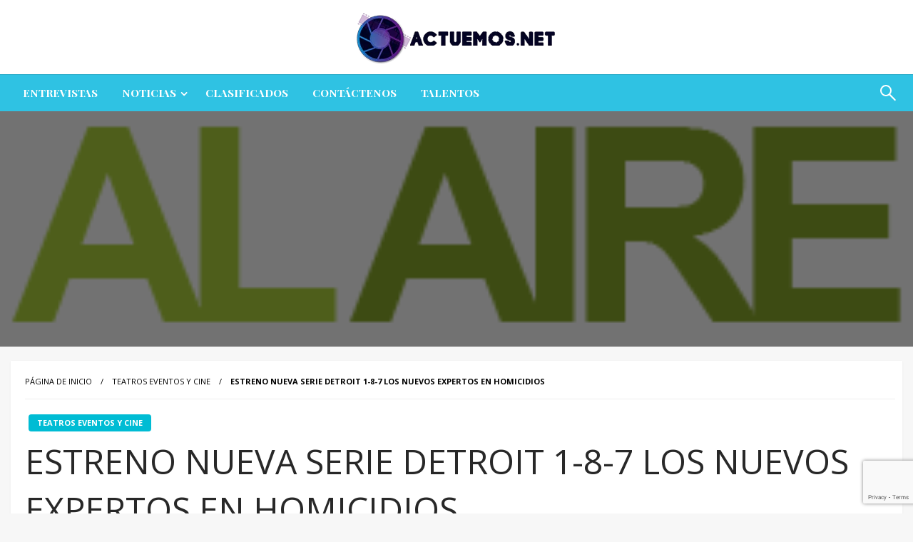

--- FILE ---
content_type: text/html; charset=utf-8
request_url: https://www.google.com/recaptcha/api2/anchor?ar=1&k=6Lc7t6UUAAAAALLGzHrAoOIlsRImo3R3D7dxkHWc&co=aHR0cHM6Ly9hY3R1ZW1vcy5uZXQ6NDQz&hl=en&v=cLm1zuaUXPLFw7nzKiQTH1dX&size=invisible&anchor-ms=20000&execute-ms=15000&cb=w57yd66joj9p
body_size: 45022
content:
<!DOCTYPE HTML><html dir="ltr" lang="en"><head><meta http-equiv="Content-Type" content="text/html; charset=UTF-8">
<meta http-equiv="X-UA-Compatible" content="IE=edge">
<title>reCAPTCHA</title>
<style type="text/css">
/* cyrillic-ext */
@font-face {
  font-family: 'Roboto';
  font-style: normal;
  font-weight: 400;
  src: url(//fonts.gstatic.com/s/roboto/v18/KFOmCnqEu92Fr1Mu72xKKTU1Kvnz.woff2) format('woff2');
  unicode-range: U+0460-052F, U+1C80-1C8A, U+20B4, U+2DE0-2DFF, U+A640-A69F, U+FE2E-FE2F;
}
/* cyrillic */
@font-face {
  font-family: 'Roboto';
  font-style: normal;
  font-weight: 400;
  src: url(//fonts.gstatic.com/s/roboto/v18/KFOmCnqEu92Fr1Mu5mxKKTU1Kvnz.woff2) format('woff2');
  unicode-range: U+0301, U+0400-045F, U+0490-0491, U+04B0-04B1, U+2116;
}
/* greek-ext */
@font-face {
  font-family: 'Roboto';
  font-style: normal;
  font-weight: 400;
  src: url(//fonts.gstatic.com/s/roboto/v18/KFOmCnqEu92Fr1Mu7mxKKTU1Kvnz.woff2) format('woff2');
  unicode-range: U+1F00-1FFF;
}
/* greek */
@font-face {
  font-family: 'Roboto';
  font-style: normal;
  font-weight: 400;
  src: url(//fonts.gstatic.com/s/roboto/v18/KFOmCnqEu92Fr1Mu4WxKKTU1Kvnz.woff2) format('woff2');
  unicode-range: U+0370-0377, U+037A-037F, U+0384-038A, U+038C, U+038E-03A1, U+03A3-03FF;
}
/* vietnamese */
@font-face {
  font-family: 'Roboto';
  font-style: normal;
  font-weight: 400;
  src: url(//fonts.gstatic.com/s/roboto/v18/KFOmCnqEu92Fr1Mu7WxKKTU1Kvnz.woff2) format('woff2');
  unicode-range: U+0102-0103, U+0110-0111, U+0128-0129, U+0168-0169, U+01A0-01A1, U+01AF-01B0, U+0300-0301, U+0303-0304, U+0308-0309, U+0323, U+0329, U+1EA0-1EF9, U+20AB;
}
/* latin-ext */
@font-face {
  font-family: 'Roboto';
  font-style: normal;
  font-weight: 400;
  src: url(//fonts.gstatic.com/s/roboto/v18/KFOmCnqEu92Fr1Mu7GxKKTU1Kvnz.woff2) format('woff2');
  unicode-range: U+0100-02BA, U+02BD-02C5, U+02C7-02CC, U+02CE-02D7, U+02DD-02FF, U+0304, U+0308, U+0329, U+1D00-1DBF, U+1E00-1E9F, U+1EF2-1EFF, U+2020, U+20A0-20AB, U+20AD-20C0, U+2113, U+2C60-2C7F, U+A720-A7FF;
}
/* latin */
@font-face {
  font-family: 'Roboto';
  font-style: normal;
  font-weight: 400;
  src: url(//fonts.gstatic.com/s/roboto/v18/KFOmCnqEu92Fr1Mu4mxKKTU1Kg.woff2) format('woff2');
  unicode-range: U+0000-00FF, U+0131, U+0152-0153, U+02BB-02BC, U+02C6, U+02DA, U+02DC, U+0304, U+0308, U+0329, U+2000-206F, U+20AC, U+2122, U+2191, U+2193, U+2212, U+2215, U+FEFF, U+FFFD;
}
/* cyrillic-ext */
@font-face {
  font-family: 'Roboto';
  font-style: normal;
  font-weight: 500;
  src: url(//fonts.gstatic.com/s/roboto/v18/KFOlCnqEu92Fr1MmEU9fCRc4AMP6lbBP.woff2) format('woff2');
  unicode-range: U+0460-052F, U+1C80-1C8A, U+20B4, U+2DE0-2DFF, U+A640-A69F, U+FE2E-FE2F;
}
/* cyrillic */
@font-face {
  font-family: 'Roboto';
  font-style: normal;
  font-weight: 500;
  src: url(//fonts.gstatic.com/s/roboto/v18/KFOlCnqEu92Fr1MmEU9fABc4AMP6lbBP.woff2) format('woff2');
  unicode-range: U+0301, U+0400-045F, U+0490-0491, U+04B0-04B1, U+2116;
}
/* greek-ext */
@font-face {
  font-family: 'Roboto';
  font-style: normal;
  font-weight: 500;
  src: url(//fonts.gstatic.com/s/roboto/v18/KFOlCnqEu92Fr1MmEU9fCBc4AMP6lbBP.woff2) format('woff2');
  unicode-range: U+1F00-1FFF;
}
/* greek */
@font-face {
  font-family: 'Roboto';
  font-style: normal;
  font-weight: 500;
  src: url(//fonts.gstatic.com/s/roboto/v18/KFOlCnqEu92Fr1MmEU9fBxc4AMP6lbBP.woff2) format('woff2');
  unicode-range: U+0370-0377, U+037A-037F, U+0384-038A, U+038C, U+038E-03A1, U+03A3-03FF;
}
/* vietnamese */
@font-face {
  font-family: 'Roboto';
  font-style: normal;
  font-weight: 500;
  src: url(//fonts.gstatic.com/s/roboto/v18/KFOlCnqEu92Fr1MmEU9fCxc4AMP6lbBP.woff2) format('woff2');
  unicode-range: U+0102-0103, U+0110-0111, U+0128-0129, U+0168-0169, U+01A0-01A1, U+01AF-01B0, U+0300-0301, U+0303-0304, U+0308-0309, U+0323, U+0329, U+1EA0-1EF9, U+20AB;
}
/* latin-ext */
@font-face {
  font-family: 'Roboto';
  font-style: normal;
  font-weight: 500;
  src: url(//fonts.gstatic.com/s/roboto/v18/KFOlCnqEu92Fr1MmEU9fChc4AMP6lbBP.woff2) format('woff2');
  unicode-range: U+0100-02BA, U+02BD-02C5, U+02C7-02CC, U+02CE-02D7, U+02DD-02FF, U+0304, U+0308, U+0329, U+1D00-1DBF, U+1E00-1E9F, U+1EF2-1EFF, U+2020, U+20A0-20AB, U+20AD-20C0, U+2113, U+2C60-2C7F, U+A720-A7FF;
}
/* latin */
@font-face {
  font-family: 'Roboto';
  font-style: normal;
  font-weight: 500;
  src: url(//fonts.gstatic.com/s/roboto/v18/KFOlCnqEu92Fr1MmEU9fBBc4AMP6lQ.woff2) format('woff2');
  unicode-range: U+0000-00FF, U+0131, U+0152-0153, U+02BB-02BC, U+02C6, U+02DA, U+02DC, U+0304, U+0308, U+0329, U+2000-206F, U+20AC, U+2122, U+2191, U+2193, U+2212, U+2215, U+FEFF, U+FFFD;
}
/* cyrillic-ext */
@font-face {
  font-family: 'Roboto';
  font-style: normal;
  font-weight: 900;
  src: url(//fonts.gstatic.com/s/roboto/v18/KFOlCnqEu92Fr1MmYUtfCRc4AMP6lbBP.woff2) format('woff2');
  unicode-range: U+0460-052F, U+1C80-1C8A, U+20B4, U+2DE0-2DFF, U+A640-A69F, U+FE2E-FE2F;
}
/* cyrillic */
@font-face {
  font-family: 'Roboto';
  font-style: normal;
  font-weight: 900;
  src: url(//fonts.gstatic.com/s/roboto/v18/KFOlCnqEu92Fr1MmYUtfABc4AMP6lbBP.woff2) format('woff2');
  unicode-range: U+0301, U+0400-045F, U+0490-0491, U+04B0-04B1, U+2116;
}
/* greek-ext */
@font-face {
  font-family: 'Roboto';
  font-style: normal;
  font-weight: 900;
  src: url(//fonts.gstatic.com/s/roboto/v18/KFOlCnqEu92Fr1MmYUtfCBc4AMP6lbBP.woff2) format('woff2');
  unicode-range: U+1F00-1FFF;
}
/* greek */
@font-face {
  font-family: 'Roboto';
  font-style: normal;
  font-weight: 900;
  src: url(//fonts.gstatic.com/s/roboto/v18/KFOlCnqEu92Fr1MmYUtfBxc4AMP6lbBP.woff2) format('woff2');
  unicode-range: U+0370-0377, U+037A-037F, U+0384-038A, U+038C, U+038E-03A1, U+03A3-03FF;
}
/* vietnamese */
@font-face {
  font-family: 'Roboto';
  font-style: normal;
  font-weight: 900;
  src: url(//fonts.gstatic.com/s/roboto/v18/KFOlCnqEu92Fr1MmYUtfCxc4AMP6lbBP.woff2) format('woff2');
  unicode-range: U+0102-0103, U+0110-0111, U+0128-0129, U+0168-0169, U+01A0-01A1, U+01AF-01B0, U+0300-0301, U+0303-0304, U+0308-0309, U+0323, U+0329, U+1EA0-1EF9, U+20AB;
}
/* latin-ext */
@font-face {
  font-family: 'Roboto';
  font-style: normal;
  font-weight: 900;
  src: url(//fonts.gstatic.com/s/roboto/v18/KFOlCnqEu92Fr1MmYUtfChc4AMP6lbBP.woff2) format('woff2');
  unicode-range: U+0100-02BA, U+02BD-02C5, U+02C7-02CC, U+02CE-02D7, U+02DD-02FF, U+0304, U+0308, U+0329, U+1D00-1DBF, U+1E00-1E9F, U+1EF2-1EFF, U+2020, U+20A0-20AB, U+20AD-20C0, U+2113, U+2C60-2C7F, U+A720-A7FF;
}
/* latin */
@font-face {
  font-family: 'Roboto';
  font-style: normal;
  font-weight: 900;
  src: url(//fonts.gstatic.com/s/roboto/v18/KFOlCnqEu92Fr1MmYUtfBBc4AMP6lQ.woff2) format('woff2');
  unicode-range: U+0000-00FF, U+0131, U+0152-0153, U+02BB-02BC, U+02C6, U+02DA, U+02DC, U+0304, U+0308, U+0329, U+2000-206F, U+20AC, U+2122, U+2191, U+2193, U+2212, U+2215, U+FEFF, U+FFFD;
}

</style>
<link rel="stylesheet" type="text/css" href="https://www.gstatic.com/recaptcha/releases/cLm1zuaUXPLFw7nzKiQTH1dX/styles__ltr.css">
<script nonce="xiuT1cKUx2QtLx4uAmqzaw" type="text/javascript">window['__recaptcha_api'] = 'https://www.google.com/recaptcha/api2/';</script>
<script type="text/javascript" src="https://www.gstatic.com/recaptcha/releases/cLm1zuaUXPLFw7nzKiQTH1dX/recaptcha__en.js" nonce="xiuT1cKUx2QtLx4uAmqzaw">
      
    </script></head>
<body><div id="rc-anchor-alert" class="rc-anchor-alert"></div>
<input type="hidden" id="recaptcha-token" value="[base64]">
<script type="text/javascript" nonce="xiuT1cKUx2QtLx4uAmqzaw">
      recaptcha.anchor.Main.init("[\x22ainput\x22,[\x22bgdata\x22,\x22\x22,\[base64]/[base64]/[base64]/[base64]/[base64]/[base64]/[base64]/[base64]/[base64]/[base64]/[base64]\\u003d\\u003d\x22,\[base64]\\u003d\x22,\x22eBVAw44DwpPDlMO0wp1aT08kw4MNSHTDucKuVxY5eFlEXlZtbSBpwrFFwqLCsgYAw7QSw48lwocew7Ysw6kkwq8Tw43DsATCkyNWw7rDp2lVAyQgQnQwwrF9P3QdS2fCpsOHw7/[base64]/Dk8O+w7DDsMK3w77DsDQFK3s8H8O/UCjDuiDCnVsUUlI/TMOSw5bDkMKnc8KJw4wvA8K+MsK9wrAmwpgRbMK0w4cQwo7CgHAyUXcawqHCvUrDucK0NXzCtMKwwrEHwq3Ctw/[base64]/w43DoixtwojDkQZ6AUnCqX/Ds8OUVktjw7rDosO+w54CwrDDu13ClnTCr3LDhGInEzLCl8Kkw5RVN8KNJQRIw70sw6EuwqjDhx8UEsO4w6HDnMK+wprDtsKlNsKUH8OZD8OCVcK+FsKkw6nClcOhbsKIf2NMwq/CtsKxF8KtWcO1SwXDsBvCncO2worDgcOWEjJZw4/DsMOBwqlBw5XCmcOuwqnDmcKHLHfDtFXCpEvDuULCo8KSI3DDnEovQMOUw489LcOJZMOtw4sSw7XDi0PDmiIpw7TCj8Ogw6EXVsKPKSoQAcOcBlLCtgbDnsOSYyEecMK8VicOwpJnfGHDpmsOPlPCr8OSwqI/W3zCrXHCh1LDqhQ5w7dbw6rDsMKcwonCicKFw6PDsXTCu8K+DXTCncOuLcKEwok7G8KyQsOsw4Udw5Y7ISDDsBTDhG8Nc8KDNFzCmBzDhHcaewNgw70Nw61wwoMfw47DiHXDmMKjw7QTcsK3I1zChikZwr/[base64]/Ds03CoG4sw5EGKcOpZMO0w6/[base64]/[base64]/DnVXDkXzCuGt1w7skw6bDkz5UbELDgHbCk8KVw7llw5tJDsKowo7DuyLDscKXwq8dw4/CncKhw5XDgwXDtMKJwqIDYcKuMXDCk8KRwppgUn0uw44ZRcKswovCmEXCtsOawpnCvU3CssKkf07Din/Ci2LCrTpuY8K1ScO1PcKvDcOBwoVzasKaX2xdwopJHsK2w7nDky8uNE1ZX3MSw4TDmsKzw5QNWsOCFio+cjRvesKeA1twORd7JzJXwrIIS8Ofw7kOwozCkcOrwo5XSQRzGMKgw4hfwqTDncOVb8OXa8OAw7vCj8K2ClAvwrnCt8KgNMKyUcKIwovCusO/w4JCaXsSYcOaYzlIP0Qdw63CmMKlVmBNcFFiDcKJwohGw4Fyw7gbwoIZw4HCnGwUVsOuw4oNfsO/wr3DuyAew63DslzCjMKnUkLCn8OKRRoPw4ZIw79EwpJaZcK7V8OpBXTCi8OfPcK7cxUBecOFwqYTw4JzDMOOTFIMwrHCp0c9AcKeDFvDuF3DiMK7w5vCq09dUsKTN8KzBiLDo8O0Hw3Ck8OlfUbCocKSQWfDpsKmeiLDsQHDtwjDuhPDm1HDsiQ8wrrCt8OnfcK/[base64]/Dg8KmP8Kiw60aNsKLYVvCklfCq8K6w5LDgsKmwpEoEsKkV8O4w5LDisKSwqk9w63DjT7CkMKKwp8CTTtNEgwrwqbCqcKLScOKR8KxBjHChhHCt8KIw71XwpYGD8KveBR9w5TDlMKrRyhfUybCgcKvC1HDoWJ3QsOVGsK4XwsVwoTDk8OiwpLDpSwbY8O/w4HDnMKzw6EIw7dbw6B/wp/[base64]/KREVwoTDgXdTFiLCm8KJwqvCtMOAwp/[base64]/[base64]/[base64]/CpxLDtQrDvsOzfsKrwoxQwqXDsyhCYkjDoTXCvn1QVgg5woPDn0fCk8OkKBnChcKkYsOFY8KiclXCusKkwrvDl8KRBiPCl3LDgjQ2w7LCrcKQwoPClcK+wqZrXCbCucKywppYG8Ohw6vDhyPDoMOGwqrDnxZ7bcOTwpI5E8O7woXDr38qHlHDnRUOw7XChcOKw4o/QG/[base64]/w5bDqRbCuEV2wprCvgNrBl/DlSpDwqrCrCnDhMOOQm9ONsOXw4vCj8KRw5ILacKEw4LDkRvCvjrCoHA0w7pLT20/wpBBwqgtw6IBLMKhdQfDhcO1Wi/DrjDClAzDvcOgFB8yw6LCqcOAfRLDpMKpYcK9wrwqc8O5wqcVYWBxfzcHw57CvcOvIMKCw7jDqsKhXcKcw6IXNcKGLBHCk2HCoDbDnsK2wqTDmxMCwr0aD8KUPcO5EMKEH8KaABvCncO/[base64]/[base64]/w5/[base64]/ZXfDmcODw5TCpcOyClxJL8OTaj/CrFA9w6jCvMOQMsOAw7/Csg7Cvh7CvEvDji/DqMOnw73DpsO9wp4Dwp3ClBPDo8OhfQZLw6ZYwpfCosOkwrzCpcOxwrt/[base64]/cj3DscKOwoBbQi7DmMKWw7/Di8Ohwp5pGErCu1jCgsOvFiJRGcO3AMK8w67DrMKMRUwNwrlaw6nCoMKdKMKtTMK3w7ETfBzCrlIZbsKYw5RcwrvCrMO1CMKQw7vDtQh/AlTDvMKYwqXCkhPDtcOaQ8OkJcOBTRvDg8ODwqfDl8OuwrLDr8KDLiDDox86wp4mSMK1PMKgYB3CmTYIcR8WwpDCv05QUS5JRsKCO8Kzwp0/wqBMYcKJPivDiEPDisKFQ2fCgRNrM8OfwoHDvUjCocO8w717cg3DlcOAwq/DmGUDw7jDml3DosOmw7bDsgjChEvDgMKmw5JrJ8OmEMK0w7xDHkjDm28JbsOUwpoDwr/[base64]/Cjy/[base64]/[base64]/CsywVe0scHwvCu15zw6TDgHjCmmLDjcKFw5vDsHkbw7FscMOLwpbCosKtwo3DgBo2w5Nbw43DqsKXGHIrwqHDrcO6wq/Csi7CtcKKDTp7wr99cRM7w73Dng0+w5ZWw54uWcKjeWQfw6tNO8O4wqk6LMO2w4PDmcOwwolJw63DlMKZGcKcwovDtsKRDcOAT8ONw4M8wrTCnWFyFE/DlQ0OGTrDh8KfwpPDusOIwobCg8OIwp/Cr0t4w4TDi8KUw4vCqgxKMcO2WCkEfx7DnBTDrnjCqMK/eMOLeRcyIMOdwoNzCsKJacONwogIPcK7wpnDpcKrwoR5QFYMfnJkwrfCiBcYN8KFfk3DpcOta3bDpQTCtMOgwqchw5TDqcOPwrgHe8Kmw4IBwpzCkXnCssOHwqgGacOLTzfDqsOraihlwqdJR07CjMK3wqfDlcKWwooEdsKAEzUrw7stwotkw5TDpnoFL8OQwo/DusOtw4DCucKTwpPDhR4cw6bCr8O0w7NeKcKEwohjw7vCtWHDncKWwpzCtV8fw7lHwrnCkCXCmsKCwpZPVsO9w6zDuMOCeSPDlB1dwprCunB7W8Oawo4UZBbDiMObdnHCrMOiTsKRSsOADMK1em/CvcK5w5/CmcKKw7zDuAwHw4ROw6tjwqcWd8KCwrELDkfCjsKGVyfDukUDGgM8bAnDvcKJw7TCv8O0wrPCpl/[base64]/VcKRw7Yhw5MFesKafMOHwrheTVAnMMOhwpbCrizDnzwbw50Ow5jCm8Kfw7RFQknCuU5Xw7EYwqvDkcKrYkobw63Cgik0NgMWw7PDtsKeT8Ouw5nDvMO2wpnDocK/w6ADwptdFSt5SMOWwo/Drxdjw4HCusOWU8KFw57CmMKFwqbDocKrwqXDocKaw7jClBrDqjDDqcK4w5gkccOsw5x2KCfDsVULHk7Cp8OZUsKQF8OCw7jDuG50eMKdcTTDrcKrAcOhwo1uw55PwrshY8ObwooJKsOlag1hwot/w4PDuQfDqUkaBVnCvzjCrT9VwrUZwqPCmVAsw5/DvcKiwq0fAXvDikvDtcKzJmXDrcKswog1KMKdwpPDiA9gw7UwwpHDkMKXw7IawpVQGBPDiQYgw7QjwpbDusOeWUbDnX5GZHnCnMKww4UWw5LCjSTCgMOMw6/DhcKre1srwr5gw5cYM8OYX8K+w6LCqMOOwrvCkMOywrs1Vl3DqSRkNjNPw4lie8OGw4VmwoZ0wqnDhsKucsOrDhzCslrDuh/CqcOdax8Jw5jCrsOgc2DDmFcSwpLCjcKlwrrDhgYIwp4UJm7CqcOFwohCwplewq8Xwo/[base64]/[base64]/wqvDg23DnWjDlR/CnGk0wqDChQ47MMKvVR3DlsOoRsKuw67Clig0QcKmHm7CrWDDuTcWw4piw4jCtyXDhH7DtUvCnG5JSsKuCsKuJcO+fVfDkMKzwp1Dw5/Dn8O/wo/CvsK0wrvDksO3w7LDkMKpw4YeUX0oUyzCpsONJG1Hw54mw7wiw4DCrD/Du8K+JHXCsTXCj3HCuncjRgvDlUh/dS08wr0Fw74bNA/[base64]/DgwfDoxzDjMKNb8Kxwq8ew5tpw5Z4woHCoX7CpEN3OD0iTlPCpzrDhgTDswViPMOlwohxw7TDkH3CtMKKw7/Dh8OpeQ7CiMKZwqA6wojCscK7w7UpcsKIQsOUwozCusO8wrpTw44TAMKQwrzCpsO2AcKBw5cRS8KjwolcRj/DoR7DgsOlS8ObQ8O+wrPDnh4oUMOYZ8OvwoVOw4RSw41hw4dhasOpImnCgHFlw5sGMiJlLGXDmsKbwrA8QMOtw4XDicO9w6RaCDt6PsOcw4wbw4dxGhVbZEDCncKOK3XDtsOBw5ULFRXDq8K0wqnCgTfDtxrDhMKGQTTDiSFIaVHDjsOHwq/Cs8KDXcOBH314wpcMw4HCqMK1w7TDlWkOfUlkBTMRw4NNwqxrw5wXXMKIwqNPwoMCw4bCsMOmGsK/ID9+TSfDs8Oew4gIFsKswposTMKew7lNL8O3I8OzVMO9J8KSwqXDpSDDiMKfeF1rJcOvw594wqvCuUouYsKIwroWMivCjz8/[base64]/Cp05sR8KMw4QdwosPwqY+Kx/CoG3Dp3tow5LCrsKXw47Cklc3wplNFAvDmBbDicKoc8OywoDDlw/[base64]/Du1orw48Tw6I8woPChsOUw7bCmQxPw6oVecKrEsOVEsKkaMKmFEjCiykabgx5w7nCrMOTecKFDhHDmcOxXsOBw61vwpLCnHTCj8O+wqbCtQnDusKpwrzDl27CiGnCkMOPw7vDj8KbHMKEP8Ktw4NeC8K6wrgMw6/Cj8K9YMOMwojDh2Vwwr7Dnwguw515wofCrQxpwqjDi8Obw6x4M8KrIMO/UG/CrUoLCD0zP8KqZMKXwqtYOGHDuTrCq1nDjcK+wrTDuwwrwrzDlFLDpx/Cq8KXTMOAXcKzw6/DosOAUcKOw5/CqMKOBcKjw4BFwpAKBsKEFMKPA8OHw5cMeE/[base64]/TSQmw4FvcsK9KcONGi9ew47Dp8OuRwJJwoTDpWwVw4N6OsKVwqwaw7hlw4obd8Kgw5QZw4AHeV9ETMKHwpQuwpnCilI0a23DqQVzwo/DmsOGw7YewrjCrmxJUMOdSMKCTEwUwr0Jw73DrcOuKcOKwogKwpooV8Kkwo0LGEluHMKid8K0wrfDgMOBE8O0GUnDqXJmOCMDXmt8w6/CrsO4CcKpOsOrw7vDiDXCjkLCnwFlwr5Cw6bDumo6Pw96W8O7SDlzw5rClETCosKjw71PwoDChMKFw63CnsKTw698wqLCqV4Ow53CqMKMw5XCk8Kuw4/[base64]/Z0DChBfCrWHCohbCjMK2Y8KiwrwmI8KKWcO5w7EVWMKEwp4/GMO0w6hPHRPDicKOJ8OPwo8SwoJYFsKZwpPDrMOWwqHDn8KnfEtbQHB7wpoYa1/ClXNcw7XDgDwXSj3Cm8K0Hhc/G3bDqsOGw64Yw6bCthLDnXfDvBLCkMOHfEU2K1kKJHMeRcKMw4F8cCsNU8OabsO6B8Ouw4g/QWw5Vg9LwrTCncOeelU/[base64]/Dr8OxDmPDtmtpPj7DssOawrfDp8OSwqxcVMO8P8KSwoV/[base64]/w5DCocO4wqzDj8OEwr3DhETCmsKxw7g0w48gw4h0WMKIw7zCumTClVLClQFhPsKmE8K2fysMwoZJL8Omwrspwp0dU8KZw4VCw6lzcsObw4hYKMOzF8O4w4IRwrE6LsKHwpdkbxhRcnpUw4s/JA3DklNZwr/CvkXDksKUeRDCvcKCw5DDnsO3woMXwqteHxYfPypxI8OGw6EeREouwqh7Q8KIwrzDpMO0ZjXDmcKWw7kZJF3Cq1oow49LwotNbsOFwrzCvW5JbcOWwpQqw6HDuWDCisOCL8OmLcOODHnDhzHCmsOXw5rCshwPZ8O2w4/DlMOLSX/CvcOWwqgCwoHDq8OVE8OWw63CocKjwqLCkcOCw57CrcOQbsORw7LDg2VnOBHCv8K5w5HDjMOICjgiYsKOUHlpwoYGw6XDkMOowo3CrGjCq1cGwoR1N8K0BMOrR8KNwoo7w6/DtDs8w6Fkw4LCsMK2w7g2wpBCwqbDmsKKaBUEwpJDKsKGacORYsO/[base64]/R8KtE8KUQ2VQwp7CocO3dMKQZsKsQXQcw6zCvxgnOioIwrbCgjDCuMKuw5HDqHvCuMOPBQXCocKlIcKQwq7CtU9SQMK/JsOEecK4N8OTw7nCg3LCo8KAYH0RwrpjW8O/[base64]/CqUjDsmjCpjVkesKSwrnCmxoGwrFJwrzChldVCHgtRAwBwofDpmbDi8OGdg/CucOfGBJywqABwpRxwpojworDrVcPw4HDhB7Co8O+JV3CtgEdwqzDlDUgN0PCsTsqXsOzZF7CuFEgw4jDuMKIwqcfL3rCglkJG8KAE8KhwqzDlVfCvnzCj8K8UsKvw47Cg8K7w5p/[base64]/ClcKVw7kjwoHCjcObSsKnLSsuw4gLIcKeWsOIYgZgLcKKw4rCo0rCmQ9kwoBsc8KFw6/CncOxw6NcX8Oiw5zCmVDCvkkNQUBCw7hlLjLCs8K/[base64]/[base64]/DtMOJAsOgEsOGMz3DrXISw6LCkMKHGmbCkXTCrHNFw6/CuRYeIsO4OMOUwqHDjXUswpDDunLDpX7Ch3DDtFbDoQDDgsKWwo4BcsK9R1PDrh7CvsOnY8OzU1nDvEHCuGDDsCvCmMOYJj9zwq1Yw7/CvsK8w6TDsWvChsO7w7fClsOeUgHCgAbDu8OHIcK8csOsWMKJc8KOw6bDjcOewo5DdFnDrD3CucO+EcK8w7nCncKPOR4JTMOpw5tIbAsHwoFlNCnChsO6GsKawoYVRsKyw6Mvw5HCg8K/w4nDssO5wqDCn8KLTHrChS9/wqjDjgLCsHvChsKkBMOGw4FWCsO5w5cxVsOxw4tbUFUiw7NpwofCocKswrbDtcO2ZjB0SMOjwoDCvXnDkcO+esKiwqzDj8OFw6vChRrDk8OMwrFjCcO5B2INE8K0MB/CiVcaSsKgPsKnwrw4JsOYwrTDlwJrCwQOw7ARw4/[base64]/[base64]/CtsKsdsO/[base64]/[base64]/[base64]/J8OXw4DDlMKyw6HDtHJ9w5LDqDjCowvCkQ0gw7gzw47Cv8O4w6zCrsKYecKKw7nCgMK6wp7DnAFLYA/[base64]/CqSUZdkhnw5lZMcKMwqLCmMK/[base64]/w612bMK6G2DDocKYw6vDonEuHsOfwpvDqVzCsXReFcKyQFPDgsK9XADCpzLDpcKPJ8OqwrB3PiDCsB/CiTRaw6nDq2PDlsKkwo4uDBZbGQZaBigPPsOGw6k7YmzCkMKWw6bDhMOWwrHDs3nDu8OZw5/[base64]/Dp1HDsGQyHF4GTMO2w73Dtmxow6QOPGUSw7lnQknCgTHCucONN0cBOMKTJsKFwrphwrDCtcKFJ2hJwpLDn1lSwpNbeMOQdhImYwslAcKXw4XDgMOxwrnClcO4w6p2wppdFSrDusKTY1HCuhh6wpJqXsKCwrDCtcKlw5LDlcOVw5MLwr8kwqrCm8OEMcO/wrrDi2lMckLCuMKcw6JSw58XwoQ+wo7Dqw8KXkdYLmEQXcKjKMKbU8KNwpzDrMKCLcKFwotZwqUpwq4FNiDCnCoyaVnCkCLCu8Kiw7jCuE8UfsOXw6zDjsKLfMOpw7LChlRlw7DDmzQJw5g5MMKmEBvCpnpUYMOmC8K/P8Kdw7UawoQNQcOCw6DCg8OQVFPDmcKTw4LCuMKZw7lYwo84VkkMwrbDp3wPLcK7XsKKAsOzw6IPDBPCv3NXBkxcwr/Dl8KQw7VkT8KTcCpjIRwcQcOdAwgYZcOTaMO0SWAMRcOow5rCnMOyw5vCvMKLTEvDpsKtw4rDhBINw4gEwo7DrEbCl3zDl8OAwpbClgciAF9Bw44JEyjDmCrCmnFZeklvCMOpQsKfwrTDoWUSYEzCgsKAwpvCmTHDnMKXwp/[base64]/CiBbCvsOhw67Dv8OuaMKdwr5qwofCtMO4wqswwpHDoDHCuBfDqTJLwoHCqFHCnyNHV8KrGsObw51iw5LDg8ONXcK/CEZWesOnw7zDl8Ogw43DrsOBw5HCn8OfDcKITWLDlE/DlsO4wrHCucO4w5zCmcKJCMOdwpkpVkVgK1DDmMOAN8ONwqsow7kYw4DDn8KTw6okwrfDicKETsOfw6Nzw7YfG8OnFzTDuHLCo1Niw4bChsKnOAvChQgXGijCtcOPacKRwr1dw6nCpsOZOS13O8OmEHNAcMK8fUzDtAFHw6HCrTNfwpnCmg7CuS0awqEZwpLDgcO/wqvCsi8hacOsG8KSZwFrQH/DoiDClsOpwr3DlzFNw7TDqcKtD8KrMMOSV8K/wpTCmEjDusOvw61Ww6FPwrnCsD/CoB86N8K+w7/CmMKYwopIb8Ojw7rDrsOabRXDrUfDmAfDgxUlMkvClcO7w5UIJD/DhghuClI3w5Nrw5DCqgpbdMOtwqZYRMKjehYDw6UFRMKfw4s4wp1ubkxgRMO4wqliax3DssKkMsOJw5d4XsK+wrUOdTfDi1XCj0TDgDDDvHpiw4EuRcOywp47w5h2YETCkMKJNMKRw6LDslrDkx5Zw5DDqm/Dp2bCqsOhw4jCqDUVTV7DucOSwp5twpV/KcKDClfCpsKfwrPCswQEBCrDq8K5w5MuFHLDv8K5wr5dwq7CucKNb0NrZ8KAw5NwwqrDsMO7OsOVw4rCvMKMw4VVXHhuwrnCkSnCp8K1wq/[base64]/DpsOifjHCrGspIG4Bw5FOw7TCqMO4eCh4w45maVU8a10IGWHDisK/w7XDmUrDsEdkOwh/wofDhkfDkS7Cp8KXBnXDssKEJz3Cn8KaKh0VCjt+LC5qB0nDpm56wo5PwrEnO8OOf8KzwrPDnxdoM8O2TmXCqMO5wpbDnMOew5fDhMOaw53DrRnDgsKpKcKuwo1vw4bCm2nDnXfDnXw4w5dVa8OzP07DosKKwrtNRcK/[base64]/DlsKnDhnDj8KmZW7DkDcrw7rDvisYwpxGwrYywo8kw4rCmMKWPMKJw4cPXRQBA8Orwp1Rw5IjZzweLUjDgw/CsGdQwp7CnRpfSHU/woppw67Dn8OcLsK4woLCs8KRFcObJsK+wqFYw7HCjG1JwoNRwq1fEMOOwpLCv8OlZVDCqMOPwp0BCsO3wr7CqMOBCMOAwoo7ayrDlEAnw5LClyHDuMOlNMOqHR9jw6HCrn4mwodBFcK1NFXCsMK/w7Ygwo/CjcKJcsO/w682H8KzBMOJw5g/w45Gw6fChcOtwok7w7DCpcKpwqjDn8KMOcOFw7MTY3pga8KpZVfCoV7CuR7CjcKQfV4jwotbw7ABw5HCkS8Qw43Cv8K1wooSFsO8wpTDqRsuwqlIY2vCtUwPw7RZECZ0Vx3DoiBmOkVKw4JKw6VPw5/Dk8O9w7DDmF/[base64]/CqA4Lw7jCsh7DhGQvw7luRhNJWjtTw7hDRxlqw4DDhhd0FcOFR8KeCywMFxzDpMOpwr9NwoDComgewr/DtSMxPsOIUMK+eg3Cr23DoMOqBMKdwrLCvsOBGcKmF8KoGxZ7w45TwrjCjSJEdsO9wo0TwoLCncKZJy/DiMORwoF+NyTCvyBKw7TDhFPDk8OxfsODd8ONXMOiACPDsV4nMcKLe8ODwqnDg2YqOsOTw641Ax7Cs8KGw5XDt8KgS38ywpXDt1fCvDpgw5AAw6Uaw6rCtkNpw6I+wrAQw5/[base64]/w6dHw6Eyw6LCkMO/T8KqKgUAW8Onw4fCncOnwo4yTcOZw4LCjcK3GXtHV8Otw4NAwrB+NcOHw7Zfw5Q4c8KXw5gDwrw8KMKewrJsw5bCrT7CrgTCksKYw5ZdwpjDnSTCkHZKT8KSw5dVwoLDqsKaw7DCgEXDo8OXw68/[base64]/[base64]/[base64]/CvCHCulphG8K4wpXCgMK+w47CuMK4w67DtMKcw4XCgMKbw4NDw4huU8Orb8KRw4hUw6LCrV5yKU43EsO6CRlPY8KIABbDqj1DTVYsw57CnMOhw7zDrcKma8OpIsK0emRhwpV5wrPCj0kyfMKcWF/DnivCr8KsI17CosKCL8KVUhJcPsOJA8OKaGDDmXV6woIywpUQc8ODw5DDm8KzwrzCocKLw7wBwrVCw7fCkHrDl8OjwqDClBHCmMOJwpcuWcKvFBfCocKNEsKtQ8KiwqnCmxbCj8K7LsKyIVtvw4DCrsKawpQ+KsKNw7/CmQnDlsOME8KAw582w5HChsOEw7LCvRVBw5Fiw6rCpMOvPsO1wqHCqsO/[base64]/DskDDuMO/IcKzA3vDqcKsQsKMwqDCohXCjsO+bcK+EXnChWTCt8OBOhHDhzzCucKMCMKWbUVyaAdLe27DisK1wog1wrN4Ywchw6LDm8KMw5bDhsKYw6bCpn4ONsOJMifDnxdGw4/CusOGTcOCwonDoA/DkMK/wqVyH8OqwqXDn8K6OiYRNsK6w4vCjCQeOGUyw4rDrcKQw5E0XxjCmcKKw43CosKewrrCghYmw7t5w7HDmQvDrcOdYzVlPXYHw4tVYsKJw7lfUlbDlcK/[base64]/CtsKHw6IbHMOtK8OWeGDCoCIRwpjDpjjCrcO7w5nDnsKoNmlmwplZw5Y+ccK/U8O8wpDCkUFow5XDkhxvw7XDiELChnktwpsGesOzSMKwwqUeKDzDvgs0FcKxEmzCuMKzw41uwrxZw64Kwp7DlcKwwonCjAbDvi5JX8O8UFYRQEzDmkhtwozCvVDChcKfFzY3w7MAeGNewoDDkcOxCkTDjm4JE8KyMcKJV8OzTcOkwpcrwr3CjA9ODk/DpFLDjlXCoj1GBsKqw7FqL8OvYxoGwonCusOnNURYUsOSJcKNwr/CpyLChAkoPmBbwr/CsFHDp0bDjXN5KTBiw4zCtWLDgcODw7QEw7Rkd1Ipw7s0Ij55EsOVwo5kwpAwwrBQwqbCv8OIw7TDlDfCoyjDpMKRNx1PHSHCgMOOwp/DqX3Dny0PJwLCgcKoGsOyw6Q/[base64]/wqvDiArDg8OEw43Dvj5ublYOScOewoM7TsOXwqzDqsO5wpHDrgJ/w45NaAF7X8OLwojCvUs/VcKGwpLCsgRoOWjCvSA0f8KkFMKMEULDncOsMsOjwpkiwpjDg27ClQ1EDVtCKXHDm8ObO3TDiMK0KMKALUJlO8KCw6xoY8Kfw6hFw7bClRzCncKvSE/CmCTDnXPDk8KPwohMT8KIwq/DscO1L8O8w7bDhcKTw7VQwpfDmsOPOyosw6vDln09Ww/Ch8OONMO6J1oRTsKWNcKYY3YLw6gMMi3ClS7DlV3CscKCG8KKF8KVw5lVcU9zw4JvEMOtdQonXRPCrcODw4QSOmZ6wrZHwr3DvD3DicO+w5zDslM/KAx/VHQNw6drwrRCw7wGAMOhVcOIcsKpVlEIbwDCsWESacOkXE8TworCsDtrwqzDj2rCmUHDscKpwpTCucOmK8OPccKRNVDDomjCnsOCw6/DicKcPgfCvsOSd8K7wp3CsyDDqMKnb8K6HlN4bi8TMsKuwqzCn0LCv8KFJMOEw6DDmDLDgcO2wrI+wpULw6oUNsKlKz3Dj8KLw43ClcOJw5gTw7BiDyLCsDkxWsOJw6HCn1PDncOGZMO8ccKWw5B4w7nCgl/[base64]/Ctx9nMkJaw6ofB1Q0DMOowonDul4qYWUgwr/DtsKwKQUMRFgFwq3DosKDw7LCicO7wq8Pw4/DkMOHwptOScKGw4bDh8KtwqjCiUlEw4XCm8KIUsOgJcK/[base64]/CsMO+w5IJwrpSwroFd8OMwpvCo01EwqkWFkUVw7/DiVfChwhawqcVw5LChEHCjBLDmsOOw5oDL8KIw47CnQklEMOFw70Cw5RAfcKPU8KJw5duSD0uwrocwo0dcABiw48Dw6ppwrRtw7Q4EAUoHzBiw7UaGR9IE8ORbnXDqnRSP0F/w69hTMKkEXfDvnbDtnFzaC3DrsODwqxGTGvCjXTDt27Dk8OBH8OOSsOqwqBbBsOdT8KSw6MHwozDnRM6woEFH8OXw4XDnMKBdcOOW8K0Yk/[base64]/FcOxZsK0OsOlPsKww5gaw44Pw5XDrMKawoNiM8KMw77DujdAfcKTw6VOwpovw7tHw4x2CsKjMcO7IcOdMRUqRDBQQQjDiSrDnMKBCMOtwotwbDUnC8KAwrXDoh7CiFsLJsKrw7HCkcO/w7rDqMKjCMOJw4/Diw3Dq8O/wrTDhkMKOsOowqFAwqEdwoZhwrsjwrRWwqVcDl5/[base64]/CqE7DtsOWw6U3w4bCmR7CicK8D2LCp8OFWcKbLXfDhTfDhUA8w7tgw6wGwpvCjUPCj8K/RFHDr8OhDU3DujHDgE05w7XDuywkwp0Fw6/CmV8Gwpc9LsKFOcKPwojDsGoZwrnCoMOJfMK8wrlRw7w0wqPClCYALX3DpHfDq8KBwrvCv2bDjykTT1g0TcKjwopvwp/[base64]/w6hiwp/CgDzDuBlsw5rDtSrDocK2wq0cRMKewqPDm0LCpGTDlcKswpQ2V1k/[base64]/woHDuMKawoBJZ8K+w6zDqxjDuTDCgH8FTsKqw6TCuyTCucOyBsKCPMK5w5MiwqZOflReNHDDocO+EjfDrsO8wpfCp8O2FUsPb8KNw6IjwqrClV1XSipPwrYSw60GY0dqd8Oxw5NuRljCqmDCvzg9wrfDl8Oow4sZw7XDmCZIw4LCvsKNPsO1NkM8XGcfw7zDrCbDvXl/[base64]/Cr8K5ZcOkMx/Dt8K9wp13SgnCtMKCQGxfwoQ4bcONw5c8w5HDgSnCpgrCiDvDkMOxeMKhw6DDqDrDvsKkwrPCjXpwNsKECMKPw4TDhXHDtsO4f8Kbw5DDk8KIKn0CwrDCkmHCryTDilY+bsKkRCh4O8KMwoTCo8K6ZhvClSDDiXfCjsKEw7kpwrUkRMKBw7/DqsOiwqwHwphLXsOSMG52wqIMd0jDmsOrUsOkw4DCk2EJPzvDihLDjsKiw5/CucOQwo7DtzICw6/DrEfDjcOIw40NwqrChRJWcsKrEMKyw6vCgMOEKQHCnDRXw4bClcO5wrRWw4bDsyrCk8KQUTg4Lw8Abj4/XcKdw7fCvEJSXsO+w4oTOMKxRnPCgsKewqvCkcONwqhmHGcqFSprUBVxCMOgw5k4AQfCi8OHGMO0w7w0T2TDjxTDin/DhsKpwrDDogQ9Vkhaw597A2vDlQl2w5o7GcKxwrTDglLCjsKgw41RwqHDrsKZRsKHSXDCocOMw7jDlMOod8Oww7PCmMKjw4Y5w6Q2wqkzwprCl8OKw7VAw50\\u003d\x22],null,[\x22conf\x22,null,\x226Lc7t6UUAAAAALLGzHrAoOIlsRImo3R3D7dxkHWc\x22,0,null,null,null,1,[21,125,63,73,95,87,41,43,42,83,102,105,109,121],[5339200,690],0,null,null,null,null,0,null,0,null,700,1,null,0,\x22CvkBEg8I8ajhFRgAOgZUOU5CNWISDwjmjuIVGAA6BlFCb29IYxIPCJrO4xUYAToGcWNKRTNkEg8I8M3jFRgBOgZmSVZJaGISDwjiyqA3GAE6BmdMTkNIYxIPCN6/tzcYADoGZWF6dTZkEg8I2NKBMhgAOgZBcTc3dmYSDgi45ZQyGAE6BVFCT0QwEg8I0tuVNxgAOgZmZmFXQWUSDwiV2JQyGAA6BlBxNjBuZBIPCMXziDcYADoGYVhvaWFjEg8IjcqGMhgBOgZPd040dGYSDgiK/Yg3GAA6BU1mSUk0GhwIAxIYHRG78OQ3DrceDv++pQYZxJ0JGZzijAIZ\x22,0,0,null,null,1,null,0,0],\x22https://actuemos.net:443\x22,null,[3,1,1],null,null,null,1,3600,[\x22https://www.google.com/intl/en/policies/privacy/\x22,\x22https://www.google.com/intl/en/policies/terms/\x22],\x22QkOROX5yKRkdsCQzZ9ETf2yZA0iBUcm8iwt+ZGCqfOk\\u003d\x22,1,0,null,1,1762174688350,0,0,[190,253,136,4],null,[182,226],\x22RC-Jk_R0LnjDYGRJA\x22,null,null,null,null,null,\x220dAFcWeA6ESpxqSz0TrOQPJywYHbvu_T7GRq7QBXPGRdl7BFkQZglyOUrKXYu0tt1tLBgoCy0BLnaQEpmA3GBzTd49lK3npknA8A\x22,1762257488302]");
    </script></body></html>

--- FILE ---
content_type: text/html; charset=utf-8
request_url: https://www.google.com/recaptcha/api2/aframe
body_size: -273
content:
<!DOCTYPE HTML><html><head><meta http-equiv="content-type" content="text/html; charset=UTF-8"></head><body><script nonce="feaNJICN4lV2VnpPoAhfwA">/** Anti-fraud and anti-abuse applications only. See google.com/recaptcha */ try{var clients={'sodar':'https://pagead2.googlesyndication.com/pagead/sodar?'};window.addEventListener("message",function(a){try{if(a.source===window.parent){var b=JSON.parse(a.data);var c=clients[b['id']];if(c){var d=document.createElement('img');d.src=c+b['params']+'&rc='+(localStorage.getItem("rc::a")?sessionStorage.getItem("rc::b"):"");window.document.body.appendChild(d);sessionStorage.setItem("rc::e",parseInt(sessionStorage.getItem("rc::e")||0)+1);localStorage.setItem("rc::h",'1762171090489');}}}catch(b){}});window.parent.postMessage("_grecaptcha_ready", "*");}catch(b){}</script></body></html>

--- FILE ---
content_type: text/css
request_url: https://actuemos.net/wp-content/plugins/pixel-clusters/css/pixel-clusters.css?ver=6.8.3
body_size: 1255
content:
/* CSS Document */

.cluster
{
	display: inline-block;
	padding: 10px 0 10px 0;
	vertical-align: top;
	width: 100%;
}

.cluster .category
{
	border-bottom: 1px dashed #CCC;
	display: inline-block;
	margin-bottom: 30px;
	padding-bottom: 10px;
	vertical-align: top;
	width: 100%;
}

.cluster .category .articles
{
	float: left;
	font-size: 1em;
	font-weight: 400;
	line-height: normal;
	padding: 0 0 0 1%;
	width: 79%;
}

.cluster .category .articles .h2
{
	font-size: 1.2em;
	font-weight: 700;
	line-height: normal;
	margin: 0 0 10px 0;
}

.cluster .category .images
{
	float: left;
	padding: 0 2% 0 0;
	width: 18%;
}

.cluster .category .images img
{
	height: auto;
	max-width: 100%;
}

.cluster .column3
{
	display: inline-block;
	margin-bottom: 50px;
	padding: 0 1.5%;
	vertical-align: top;
	width: 30%;
}

.cluster .column3 .articles
{
	font-size: 0.8em;
	font-weight: 400;
	line-height: normal;
	margin-top: 10px;
}

.cluster .column3 .articles .h2 a
{
    font-size: 1em;
	font-weight: 700;
	line-height: normal;
}

.cluster .column3 .images
{
	background-position: center center;
	background-repeat: no-repeat;
	background-size: cover;
	height: 150px;
	width: 100%;
}